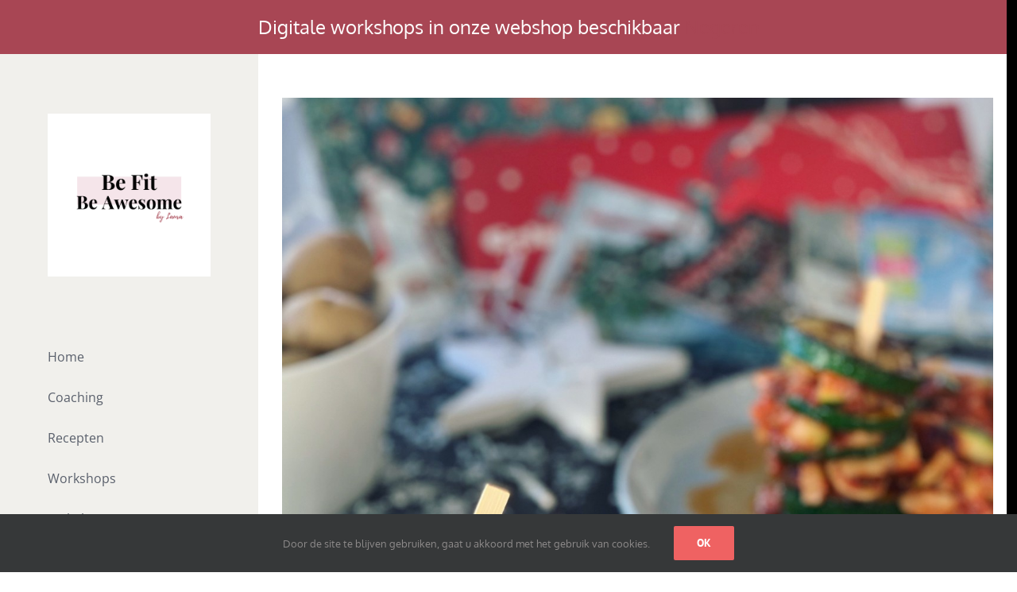

--- FILE ---
content_type: text/css
request_url: https://befitbeawesome.be/wp-content/plugins/cooked-pro/modules/social/social.min.css?ver=1.11.1
body_size: 394
content:
.cooked-button.cooked-twitter-share{background:#000}.cooked-button.cooked-facebook-share{background:#3b5998}.cooked-button.cooked-pinterest-share{background:#be0f1d}.cooked-button.cooked-threads-share{background:#000}.cooked-button.cooked-bluesky-share{background:#0085ff}.cooked-button.cooked-email-share{background:#444}.cooked-button.cooked-bigoven-save{background:#e05050}.cooked-button.cooked-viber-share{background:#665cac}.cooked-button.cooked-twitter-share:hover{background:#000}.cooked-button.cooked-facebook-share:hover{background:#2e467b}.cooked-button.cooked-pinterest-share:hover{background:#9a0f1b}.cooked-button.cooked-threads-share:hover{background:#000}.cooked-button.cooked-bluesky-share:hover{background:#0072c6}.cooked-button.cooked-email-share:hover{background:#222}.cooked-button.cooked-bigoven-save:hover{background:#e02b2b}.cooked-button.cooked-viber-share:hover{background:#564b91}.cooked-sharing-actions .cooked-sharing-wrap>a.cooked-button,.cooked-sharing-actions .cooked-sharing-wrap>a.cooked-button:hover{color:#fff;text-decoration:none}.cooked-sharing-actions.cooked-grayscale-style .cooked-sharing-wrap>a.cooked-button,.cooked-sharing-actions.cooked-grayscale-style .cooked-sharing-wrap>span.cooked-button,.cooked-sharing-actions.cooked-minimal-style .cooked-sharing-wrap>a.cooked-button,.cooked-sharing-actions.cooked-minimal-style .cooked-sharing-wrap>span.cooked-button{color:rgba(0,0,0,.35)!important;border:2px solid rgba(0,0,0,.15);background:0 0}.cooked-sharing-actions.cooked-minimal-style .cooked-button.cooked-twitter-share:hover{background:#444;border-color:#444;color:#fff!important}.cooked-sharing-actions.cooked-minimal-style .cooked-button.cooked-facebook-share:hover{background:#3b5998;border-color:#3b5998;color:#fff!important}.cooked-sharing-actions.cooked-minimal-style .cooked-button.cooked-pinterest-share:hover{background:#be0f1d;border-color:#be0f1d;color:#fff!important}.cooked-sharing-actions.cooked-minimal-style .cooked-button.cooked-threads-share:hover{background:#444;border-color:#444;color:#fff!important}.cooked-sharing-actions.cooked-minimal-style .cooked-button.cooked-bluesky-share:hover{background:#0085ff;border-color:#0085ff;color:#fff!important}.cooked-sharing-actions.cooked-minimal-style .cooked-button.cooked-email-share:hover{background:#444;border-color:#444;color:#fff!important}.cooked-sharing-actions.cooked-minimal-style .cooked-button.cooked-bigoven-save:hover{background:#e05050;border-color:#e05050;color:#fff!important}.cooked-sharing-actions.cooked-minimal-style .cooked-button.cooked-viber-share:hover{background:#564b91;border-color:#564b91;color:#fff!important}.cooked-sharing-actions.cooked-minimal-style .cooked-button.cooked-embed-share:hover{color:#fff!important}.cooked-sharing-actions.cooked-grayscale-style .cooked-sharing-wrap>a:hover,.cooked-sharing-actions.cooked-grayscale-style .cooked-sharing-wrap>span:hover{border-color:rgba(0,0,0,.25);color:rgba(0,0,0,.5)!important;background:rgba(0,0,0,.05)}.cooked-sharing-actions{display:block;padding:0;margin:0 0 2rem}.cooked-sharing-actions .cooked-sharing-wrap>a,.cooked-sharing-actions .cooked-sharing-wrap>span{text-decoration:none!important;font-size:.9rem;line-height:1.35rem;padding-left:2.25rem;padding-right:.8rem;position:relative}.cooked-sharing-actions .cooked-sharing-wrap>a:before,.cooked-sharing-actions .cooked-sharing-wrap>span:before{font-family:CookedIcons;position:absolute;top:.45rem;left:.55rem;font-size:1.25rem}.cooked-sharing-actions.cooked-grayscale-style .cooked-sharing-wrap>a,.cooked-sharing-actions.cooked-grayscale-style .cooked-sharing-wrap>span,.cooked-sharing-actions.cooked-minimal-style .cooked-sharing-wrap>a,.cooked-sharing-actions.cooked-minimal-style .cooked-sharing-wrap>span{padding:6px 8px 6px 2.3rem}.cooked-sharing-actions.cooked-grayscale-style .cooked-sharing-wrap>a:before,.cooked-sharing-actions.cooked-grayscale-style .cooked-sharing-wrap>span:before,.cooked-sharing-actions.cooked-minimal-style .cooked-sharing-wrap>a:before,.cooked-sharing-actions.cooked-minimal-style .cooked-sharing-wrap>span:before{top:.35rem;left:.35rem}.cooked-sharing-actions .cooked-sharing-wrap>span.cooked-bigoven-save{padding-left:2rem}.cooked-sharing-actions .cooked-sharing-wrap>span.cooked-bigoven-save:before{font-size:.9rem;top:.4rem}.cooked-sharing-actions .cooked-sharing-wrap>.cooked-button.cooked-viber-share:before{font-size:1.1rem;top:.4rem}.cooked-button.cooked-twitter-share:before{content:'\f03e'}.cooked-button.cooked-facebook-share:before{content:'\f02a'}.cooked-button.cooked-pinterest-share:before{content:'\f029'}.cooked-button.cooked-embed-share:before{content:'\f02c'}.cooked-button.cooked-threads-share:before{content:'\f03c'}.cooked-button.cooked-bluesky-share:before{content:'\f03d'}.cooked-button.cooked-email-share:before{content:'\f02d'}.cooked-button.cooked-bigoven-save:before{content:'\f03a'}.cooked-button.cooked-viber-share:before{content:'\f03b'}.cooked-sharing-actions.cooked-aligned-left .cooked-sharing-wrap>a,.cooked-sharing-actions.cooked-aligned-left .cooked-sharing-wrap>span{float:left;margin:0 .75rem 0 0}.cooked-sharing-actions.cooked-aligned-right .cooked-sharing-wrap>a,.cooked-sharing-actions.cooked-aligned-right .cooked-sharing-wrap>span{float:right;margin:0 0 0 .75rem}.cooked-sharing-actions.cooked-aligned-center{text-align:center;overflow:hidden}.cooked-sharing-actions.cooked-aligned-center .cooked-sharing-wrap>a,.cooked-sharing-actions.cooked-aligned-center .cooked-sharing-wrap>span{float:none;margin:.375rem}.cooked-sharing-actions.cooked-aligned-center .cooked-sharing-wrap{display:inline-block;position:relative}.cooked-sharing-actions.cooked-aligned-center .cooked-sharing-wrap:after,.cooked-sharing-actions.cooked-aligned-center .cooked-sharing-wrap:before{content:"";position:absolute;height:1px;border-bottom:2px solid rgba(0,0,0,.15);top:50%;margin-top:-2px;width:600px}.cooked-sharing-actions.cooked-aligned-center .cooked-sharing-wrap:before{right:100%;margin-right:.375rem}.cooked-sharing-actions.cooked-aligned-center .cooked-sharing-wrap:after{left:100%;margin-left:.375rem}